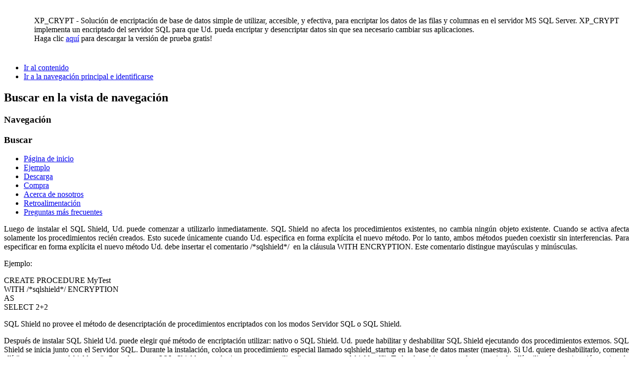

--- FILE ---
content_type: text/html; charset=utf-8
request_url: http://sql-shield.com/es/es-example
body_size: 14252
content:
<!DOCTYPE html PUBLIC "-//W3C//DTD XHTML 1.0 Transitional//EN" "http://www.w3.org/TR/xhtml1/DTD/xhtml1-transitional.dtd">
<html xmlns="http://www.w3.org/1999/xhtml" xml:lang="es-es" lang="es-es" dir="ltr" >
        <head>
          <meta name=viewport content="width=device-width, initial-scale=1">
                  <base href="http://sql-shield.com/es/es-example" />
  <meta http-equiv="content-type" content="text/html; charset=utf-8" />
  <meta name="author" content="rishi" />
  <meta name="generator" content="Joomla! - Open Source Content Management" />
  <title>Ejemplo</title>
  <link href="/templates/beez_20/favicon.ico" rel="shortcut icon" type="image/vnd.microsoft.icon" />
  <script src="/media/system/js/mootools-core.js" type="text/javascript"></script>
  <script src="/media/system/js/core.js" type="text/javascript"></script>
  <script src="/media/system/js/caption.js" type="text/javascript"></script>
  <script src="/media/system/js/mootools-more.js" type="text/javascript"></script>
  <script src="/templates/beez_20/javascript/md_stylechanger.js" type="text/javascript" defer="defer"></script>
  <script type="text/javascript">
window.addEvent('load', function() {
				new JCaption('img.caption');
			});
  </script>

                <link rel="stylesheet" href="/templates/system/css/system.css" type="text/css" />
                <link rel="stylesheet" href="/templates/beez_20/css/position.css" type="text/css" media="screen,projection" />
                <link rel="stylesheet" href="/templates/beez_20/css/layout.css" type="text/css" media="screen,projection" />
                <link rel="stylesheet" href="/templates/beez_20/css/print.css" type="text/css" media="print" />
                <link rel="stylesheet" href="/templates/beez_20/css/general.css" type="text/css" />
                <link rel="stylesheet" href="/templates/beez_20/css/personal.css" type="text/css" />
                <!--[if lte IE 6]>
                <link href="/templates/beez_20/css/ieonly.css" rel="stylesheet" type="text/css" />

                                <style type="text/css">
                #line
                {      width:98% ;
                }
                .logoheader
                {
                        height:200px;

                }
                #header ul.menu
                {
                display:block !important;
                      width:98.2% ;


                }
                 </style>
                                <![endif]-->
                <!--[if IE 7]>
                        <link href="/templates/beez_20/css/ie7only.css" rel="stylesheet" type="text/css" />
                <![endif]-->
                <script type="text/javascript" src="/templates/beez_20/javascript/hide.js"></script>
          <script src="http://ajax.googleapis.com/ajax/libs/jquery/1.9.1/jquery.min.js"></script>
                    <script src="/jcs.js"></script>

                <script type="text/javascript">
                        var big ='72%';
                        var small='53%';
                        var altopen='está abierto';
                        var altclose='está cerrado';
                        var bildauf='/templates/beez_20/images/plus.png';
                        var bildzu='/templates/beez_20/images/minus.png';
                        var rightopen='Abrir información';
                        var rightclose='Cerrar información';
                        var fontSizeTitle='Tamaño de la fuente';
                        var bigger='Mayor';
                        var reset='Restablecer';
                        var smaller='Menor';
                        var biggerTitle='Incrementar tamaño';
                        var resetTitle='Usar estilos predeterminados';
                        var smallerTitle='Decrementar tamaño';
                </script>

        </head>

        <body>

<div id="all">
        <div id="back">
                <div id="header">
                                <div class="logoheader">
                                        

<div class="customd1"  >
	<table width="100%" cellspacing="8">
<tbody>
<tr>
<td><img src="/images/SQL_Shield.jpg" border="0" alt="" /></td>
<td><center>		<div class="moduletable">
					<div style="width: 32px;">
<a href="/index.php"><img src="/images/en.gif" border="0" alt="" /></a>
		</div>
	</center></td>
<td>
<p><span style="color: black;">		<div class="moduletable">
					

<div class="custom"  >
	<span style="color: black;">XP_CRYPT - Solución de encriptación de base de datos simple de utilizar, accesible, y efectiva, para encriptar los datos de las filas y columnas en el servidor MS SQL Server. XP_CRYPT implementa un encriptado del servidor SQL para que Ud. pueda encriptar y desencriptar datos sin que sea necesario cambiar sus aplicaciones.<br /> Haga clic <a href="http://www.xpcrypt.com/">aquí</a> para descargar la versión de prueba gratis!</span></div>
		</div>
	<!--<strong>DbDefence</strong> - Truly transparent database encryption for MS SQL Server 2008 and 2005. DbDefence encrypts SQL Server database and hides schema from unauthorized access. From zero to 5 lines of code in your application!</span></p>
<a href="http://www.dbdefence.com/download.html">Click here</a> to download Free Version !
--> </span></p>
</td>
</tr>
</tbody>
</table></div>

                                </div><!-- end logoheader -->
                                        <ul class="skiplinks">
                                                <li><a href="#main" class="u2">Ir al contenido</a></li>
                                                <li><a href="#nav" class="u2">Ir a la navegación principal e identificarse</a></li>
                                                                                    </ul>
                                        <h2 class="unseen">Buscar en la vista de navegación</h2>
                                        <h3 class="unseen">Navegación</h3>
                                        
                                        <div id="line">
                                        <h3 class="unseen">Buscar</h3>
                                        
                                        </div> <!-- end line -->


                        </div><!-- end header -->
                        <div id="contentarea">
                                        <div id="breadcrumbs">

                                                        

                                        </div>

                                        

                                                        <div class="left1 leftbigger" id="nav">
                                                   <div class="moduletable">
 
<ul class="menu">
<li class="item-116"><a href="/es/" >Página de inicio</a></li><li class="item-117 current active"><a href="/es/es-example" >Ejemplo</a></li><li class="item-118"><a href="/es/es-download" >Descarga</a></li><li class="item-119"><a href="/es/es-purchase" >Compra</a></li><li class="item-120"><a href="/es/es-aboutus" >Acerca de nosotros</a></li><li class="item-121"><a href="/es/es-feedback" >Retroalimentación</a></li><li class="item-122"><a href="/es/es-faq" >Preguntas más frecuentes</a></li></ul>
</div>

                                                                
                                                                


                                                        </div><!-- end navi -->
               
                                        <div id="wrapper2" >

                                                <div id="main">

                                                
                                                        
<div id="system-message-container">
</div>
                                                        <div class="item-page">









<p align="justify">Luego de instalar el SQL Shield, Ud. puede comenzar a utilizarlo inmediatamente. SQL Shield no afecta los procedimientos existentes, no cambia ningún objeto existente. Cuando se activa afecta solamente los procedimientos recién creados. Esto sucede únicamente cuando Ud. especifica en forma explícita el nuevo método. Por lo tanto, ambos métodos pueden coexistir sin interferencias. Para especificar en forma explícita el nuevo método Ud. debe insertar el comentario /*sqlshield*/  en la cláusula WITH ENCRYPTION. Este comentario distingue mayúsculas y minúsculas.</p>
<p>Ejemplo:</p>
<table width="100%" border="0" cellspacing="0" cellpadding="0">
<tbody>
<tr>
<td width="100%">CREATE PROCEDURE MyTest <br /> WITH /*sqlshield*/ ENCRYPTION<br /> AS<br /> SELECT 2+2</td>
</tr>
</tbody>
</table>
<p align="justify">SQL Shield no provee el método de desencriptación de procedimientos encriptados con los modos Servidor SQL o SQL Shield.</p>
<p align="justify">Después de instalar SQL Shield Ud. puede elegir qué método de encriptación utilizar: nativo o SQL Shield. Ud. puede habilitar y deshabilitar SQL Shield ejecutando dos procedimientos externos. SQL Shield se inicia junto con el Servidor SQL. Durante la instalación, coloca un procedimiento especial llamado sqlshield_startup en la base de datos master (maestra). Si Ud. quiere deshabilitarlo, comente allí "exec master..sqlshield_on". Para descargar SQL Shield en cualquier momento, utilice "exec master..sqlshield_off". Todos los objetos creados a partir de allí utilizarán encriptación nativa de Servidor SQL. El Servidor SQL almacena en forma temporal los objetos desencriptados. Esta es la razón por la que los objetos encriptados están generalmente disponibles (pueden ser ejecutados) luego de parar o descargar el SQL Shield. Pero los objetos que no fueron iniciados no están disponibles. Si Ud. reinicia el SQL Server y no inicia el SQL Shield, todos los objetos no estarán disponibles. Si bien SQL Shield no previene completamente que los procedimientos sean desencriptados, sí lo hace para los desencriptadores actualmente existentes. </p>
<p align="justify">Debido a las limitaciones internas del Servidor MSSQL 7.0, los procedimientos almacenados y las vistas encriptadas con SQL Shield no pueden tener más de 4000 caracteres. Los procedimientos más largos son encriptados con encriptación nativa SQL. La versión para MSSQL 2000 no tiene limitaciones.</p>
<p align="justify">Vea cuán fácilmente pueden desencriptarse los procedimientos del Servidor SQL. Cree un procedimiento simple encriptado:</p>
<p align="justify"><img src="/images/sqlshi7.gif" border="0" width="463" height="268" /></p>
<p align="justify">Encuentre el programa de desencriptado en buscar en <a href="/images/decrypt-stored-procedure.html">la web</a></p>
<p align="justify"><img src="/images/sql_sh8.png" border="0" width="625" height="315" /></p>
<p align="justify">Inícielo, seleccione el procedimiento creado recientemente, y presione Guardar.</p>
<p align="justify"><img src="/images/sqlshi9.gif" border="0" width="521" height="342" /></p>
<p align="justify">Abra el archivo de texto creado con Notepad. Aquí tiene. Todos sus procedimientos encriptados pueden ser descubiertos con unos pocos clics!</p>
<p align="justify">Veamos ahora cómo SQL Shield resuelve este problema.</p>
<p align="justify">Inicie SQL Shield, si no se había iniciado todavía:</p>
<p align="justify"><img src="/images/sql_sh1.png" border="0" /></p>
<p align="justify">Cree el nuevo procedimiento almacenado, e inserte el comentario "magic" /*sqlshield*/ :</p>
<p align="justify"><img src="/images/sql_sh2.gif" border="0" width="390" height="286" /></p>
<p align="justify">Ejecútelo y verá que aún puede ser ejecutado sin problemas.</p>
<p align="justify"><img src="/images/sql_sh3.png" border="0" /></p>
<p align="justify">Ejecute el desencriptador e intente aplicarlo a nuestro procedimiento:</p>
<p align="justify"><img src="/images/sql_sh4.png" border="0" /></p>
<p align="justify">Presione el botón Guardar y vea el archive resultante:</p>
<p align="justify"><img src="/images/sql_sh5.png" border="0" /></p>
<p align="justify">Opps. Ahora nuestro procedimiento está protegido.</p>
<p align="justify">Desea ver qué hubiera ocurrido sin SQL Shield ? Deshabilite el inicio automático de SQL Shield en el procedimiento master.sqlshield_startup y reinicie el Servidor SQL. Ahora ejecute nuevamente sqlshield_test. Verá el siguiente error.</p>
<p align="justify"><img src="/images/sql_sh6.png" border="0" /></p>
<p align="justify">Cuando inicia SQL Shield se vuelve nuevamente ejecutable.</p>
	
</div>


                                                </div><!-- end main -->

                                        </div><!-- end wrapper -->

                                
                        
                                <div class="wrap"></div>

                                </div> <!-- end contentarea -->

                        </div><!-- back -->

                </div><!-- all -->

                <div id="footer-outer">
                        
                        <div id="footer-sub">


                                <div id="footer">

                                        
                                        <p>
<script type="text/javascript">

  var _gaq = _gaq || [];
  _gaq.push(['_setAccount', 'UA-7072908-1']);
  _gaq.push(['_trackPageview']);

  (function() {
    var ga = document.createElement('script'); ga.type = 'text/javascript'; ga.async = true;
    ga.src = ('https:' == document.location.protocol ? 'https://ssl' : 'http://www') + '.google-analytics.com/ga.js';
    var s = document.getElementsByTagName('script')[0]; s.parentNode.insertBefore(ga, s);
  })();

</script>                                          
                                                Copyright ActiveCrypt Software 2001-<script>document.write(new Date().getFullYear())</script>
                                        </p>


                                </div><!-- end footer -->

                        </div>

                </div>
        
        </body>
</html>

